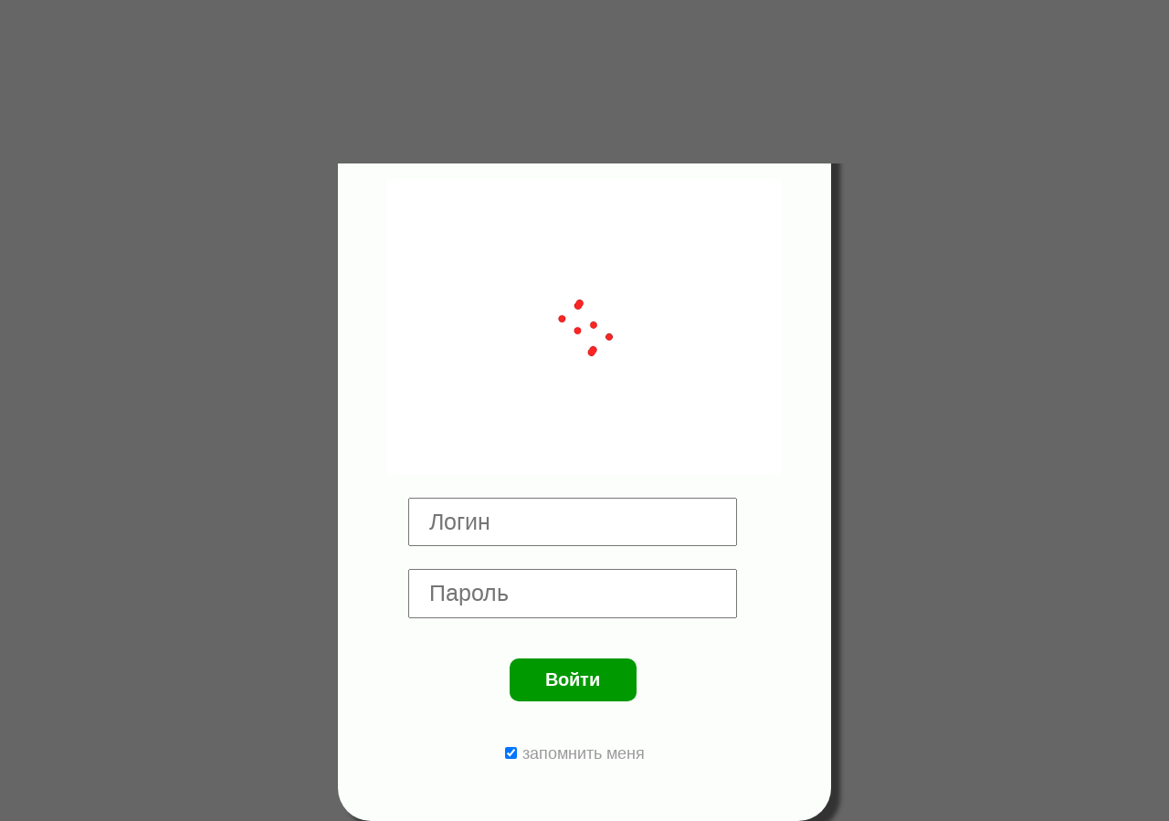

--- FILE ---
content_type: text/html; charset=utf-8
request_url: https://ovk-odintsovo.ru/photo/?order=clicks&trend=desc&PageNo=5
body_size: 703
content:
<!DOCTYPE html>
<html lang="ru"><head>
<script>if((self.parent&&!(self.parent===self))&&(self.parent.frames.length!=0)){self.parent.location=document.location}</script>
<meta name="viewport" content="width=device-width,initial-scale=1,user-scalable=0">
<link href="//fonts.googleapis.com/css?family=Open+Sans&amp;subset=cyrillic" rel="stylesheet">
<meta property="og:type" content="article"/><meta property="og:locale" content="ru_RU"/><meta property="og:site_name" content="Военный комиссариат городов Одинцово, Звенигород, Краснознам"/><meta property="og:title" content="В разработке"/><meta name="twitter:title" content="В разработке"/><meta property="og:description" content="Скоро здесь будет интересный сайт"/><meta property="og:image" content="https://ovk-odintsovo.ru/main/landings/underconstruction/img/f0e3.gif"/><link href="https://ovk-odintsovo.ru/main/landings/underconstruction/img/f0e3.gif" rel="image_src"/><meta name="twitter:card" content="summary_large_image"/><meta name="twitter:image" content="https://ovk-odintsovo.ru/main/landings/underconstruction/img/f0e3.gif"/><title>ovk-odintsovo.ru - В разработке</title>
<link rel="stylesheet" href="/main/landings/underconstruction/layout.css">
</head>
<body>
	<div class="pageWrapper">
		<main class="page">
			<header class="header"><h1>В разработке</h1></header>
			<article class="article">
<p>Скоро здесь будет интересный сайт</p><a id="pic" href="/"><img src="/main/landings/underconstruction/img/f0e3.gif" border="0" alt="В разработке"></a><div class="login-form">	<div class="login-form__wrap">		<form class="login-form__form" target="_top" method="post" accept-charset="utf-8" action="/back/logon.asp">			<div class="login-form__login"><input class="login-form__login-input" tabindex="1" name="usr" id="usr" maxlength="40" type="text" placeholder="Логин" autocomplete="username" autocorrect="off" autocapitalize="off"></div>			<div class="login-form__pwd"><input class="login-form__pwd-input" tabindex="2" name="pwd" maxlength="40" type="password" placeholder="Пароль" autocomplete="current-password" autocorrect="off" autocapitalize="off"></div>			<div class="login-form__submit">				<button class="login-form__submit-button" tabindex="3" type="submit" autofocus></button>			</div>			<div class="login-form__spwd">				<label><input tabindex="4" type="checkbox" name="spwd" id="login-form__spwd" value="Y" checked></label>			</div>		</form>	</div></div>
			</article>
		</main>
	</div>
</body></html>